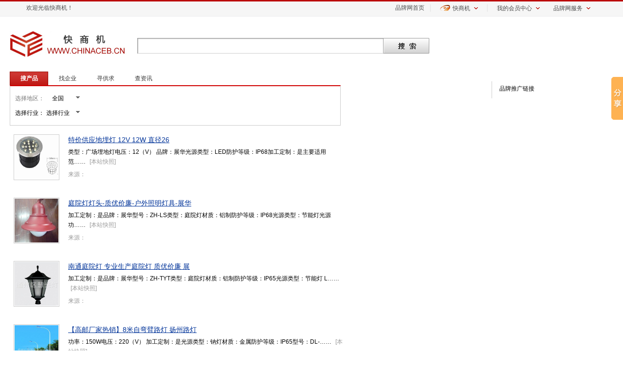

--- FILE ---
content_type: text/html; charset=utf-8
request_url: http://chinaceb.cn/console.aspx?subcode=Sub20130204162654322&industry=I20130204160049770
body_size: 24180
content:
<!DOCTYPE html PUBLIC "-//W3C//DTD XHTML 1.0 Transitional//EN" "http://www.w3.org/TR/xhtml1/DTD/xhtml1-transitional.dtd">
<html xmlns="http://www.w3.org/1999/xhtml">
<head>
<meta http-equiv="Content-Type" content="text/html; charset=utf-8" />
<meta http-equiv="X-UA-Compatible" content="IE=EmulateIE7" />
<title>搜索结果--快商机--品牌建设、品牌保护、品牌推广从快商机B2B平台开始</title>
<meta name="keywords" content="快商机,品牌建设,品牌保护,品牌推广,品牌网,品牌中国,b2b商铺,招标,电子商务,快商机,品牌营销,品牌资讯招标采购,招标快讯,中标公告,招标公告,电子商务,B2B,供应信息,B2B搜索引擎" />
<meta name="description" content="快商机发布权威的行业品牌资讯、行业招标快讯及行业品牌信息，致力于为企业提供“企业炫铺、联盟广告、招标快讯、供求信息、移动门户、企业二维码”一站式电子商务应用平台，互联网品牌建设、保护、推广，从快商机（www.chinaceb.cn）开始...." />
<link href="/css/products.css" type="text/css" rel="stylesheet" />
<link href="/css/tanchu.css" type="text/css" rel="stylesheet" />
<link href="/css/info/top.css" rel="stylesheet" type="text/css" />
    <link href="/css/gotop.css" rel="stylesheet" type="text/css" />
<script type="text/javascript" src="/script/jquery-1.7.1.js"></script>
<script type="text/javascript" src="/script/index.js"></script>
<script type="text/javascript" src="/script/top1.js"></script>
<script type="text/javascript" src="/script/ClosePage.js"></script>
<script type="text/javascript" src="/script/miaov.js"></script>
<link rel="shortcut icon" type="/images/x-icon" href="/images/bitbug_favicon.ico" media="screen" />
<script type="text/javascript">
    $(document).ready(function () {
        $("#keyword div").click(function () {
            var dividx = $("#keyword div").index(this);
            $("#type").val(dividx);
        });
        $(".sssd").each(function () {
            if ($(this).text().length > 75) {
                $(this).text($(this).text().substring(0, 75));
                $(this).html($(this).html() + '……');
            }
        });

    });
    function query() {
        window.location = "console.aspx?ac=query&page=" + $('#_page').val() + "&contact=" + escape($('#contact').val()) + "&type=" + $('#type').val();
        return false;
    }
    function fn_toURL(id) {
        window.location = "console.aspx?contact=" + escape($('#contact').val()) + "&type=" + id;
    }
    function fn_toArea(code) {
        $("#area").val(code);
    }
    function fn_toIndustry(code) {
        $("#industry").val(code);
    }
</script>
</head>
<body>
    <div id="top_box"><ul class="top_left"><li><a>欢迎光临快商机！</a></li></ul><ul class="top_right"><li><a href="/">品牌网首页</a></li><li>│</li><li class="dxiala"><a href="http://www.kuaishangji.com" target='_blank' class="top_active"><span class="top_active_bg"><span class="top_active_bg2">快商机</span></span></a><div class="xiala"><a href="http://www.kuaishangji.com/shenqing.aspx">在线申请</a><br /><a href="/help.aspx?id=17" target='_blank'>售前咨询</a><br /><a href="/help.aspx?id=17" target='_blank'>售后服务</a><br /><a href="#">服务热线：400-6090-456</a></div></li><li>│</li><li class="dxiala"><a href="#" class="top_active top_active3"><span class="top_active_bg">我的会员中心</span></a><div class="xiala2"><a href="/shop/register.aspx" target='_blank'>注册</a><a href="/shop/login.aspx" target='_blank'>登录</a><br /><a href="/shop/system/lcaigou.aspx" target='_blank'>发布供应</a><br /><a href="/tender.aspx" target='_blank'>招标快讯</a><br /><a href="/shop/system/index.aspx" target='_blank'>商铺管理</a></div></li><li class="dxiala"><a href="#" class="top_active top_active3"><span class="top_active_bg">品牌网服务</span></a><div class="xiala2"><a href="http://www.kuaishangji.com" target='_blank'>快商机</a><br /><a href="/indexes.aspx" target='_blank'>联盟广告</a><br /></div></li></ul></div><!-- Baidu Button BEGIN --><script>window._bd_share_config={"common":{"bdSnsKey":{},"bdText":"","bdMini":"1","bdMiniList":false,"bdPic":"","bdStyle":"0","bdSize":"16"},"slide":{"type":"slide","bdImg":"0","bdPos":"right","bdTop":"100"},"image":{"viewList":["qzone","tsina","tqq","renren","weixin"],"viewText":"分享到：","viewSize":"16"},"selectShare":{"bdContainerClass":null,"bdSelectMiniList":["qzone","tsina","tqq","renren","weixin"]}};with(document)0[(getElementsByTagName('head')[0]||body).appendChild(createElement('script')).src='http://bdimg.share.baidu.com/static/api/js/share.js?v=89860593.js?cdnversion='+~(-new Date()/36e5)];</script><!-- Baidu Button END --><!------top------>
    <div id="all">   
        <div id="banner">
        	<div class="logo">      
            	<img src="/img/logo.jpg"  />
            </div>
            <form action="/console.aspx" method="get">            
            <div id="search2">                
                <div id="Search_left"></div>
                <div id="Search_center">
                    <input type="hidden" id="type" name="type" value="0"/>
                    <input type="hidden" id="industry" name="industry"/>
            <input type="hidden" id="area" name="area"/>
                    <input name="contact" id="contact" type="text"  class="textinput" value=""/>
                </div>
                <div id="Search_right">
                    <input type="submit" value="" class="active1" style=" cursor:pointer;" id="but1"/>                        
                </div>
            </div>
            </form>              
        </div><!------banner------>             
        <div id="mailleft">
            <div class="dmenu" id="keyword">   
                            
                <a href="javascript:fn_toURL(0)"><div name="sacti2" class="sactive3" >搜产品</div></a>
                <a href="javascript:fn_toURL(1)"><div name="sacti2"  class="sactive2" >找企业</div></a>
                 <a href="javascript:fn_toURL(2)"><div name="sacti2"  class="sactive2" >寻供求</div></a>
                <a href="javascript:fn_toURL(3)"><div name="sacti2"  class="sactive2" >查资讯</div></a>
                
                  
            </div>
            <div class="dsaixuan">
            
            	<div id="name" class="xzdq2" >
                    <div style="width:120px; height:25px; float:left;">
                    选择地区：
                    <input id="come_from" name="come_from" type="text" class="text" value="全国" />
                    </div>
                    <div id="btn_come_from_drop_down" class="select_normal"></div>
                </div>
                <div style=" clear:both;"></div>
                <div class="harea">                    
                    <ul id="come_from_drop_down" class="area">
                                                <li><a onmousedown="fn_toArea('010')">北京</a></li>
                                                <li><a onmousedown="fn_toArea('022')">天津</a></li>
                                                <li><a onmousedown="fn_toArea('021')">上海</a></li>
                                                <li><a onmousedown="fn_toArea('023')">重庆</a></li>
                                                <li><a onmousedown="fn_toArea('031')">河北</a></li>
                                                <li><a onmousedown="fn_toArea('079')">江西</a></li>
                                                <li><a onmousedown="fn_toArea('053')">山东</a></li>
                                                <li><a onmousedown="fn_toArea('035')">山西</a></li>
                                                <li><a onmousedown="fn_toArea('047')">内蒙古</a></li>
                                                <li><a onmousedown="fn_toArea('037')">河南</a></li>
                                                <li><a onmousedown="fn_toArea('041')">辽宁</a></li>
                                                <li><a onmousedown="fn_toArea('060')">甘肃</a></li>
                                                <li><a onmousedown="fn_toArea('071')">湖北</a></li>
                                                <li><a onmousedown="fn_toArea('043')">吉林</a></li>
                                                <li><a onmousedown="fn_toArea('073')">湖南</a></li>
                                                <li><a onmousedown="fn_toArea('045')">黑龙江</a></li>
                                                <li><a onmousedown="fn_toArea('075')">广东</a></li>
                                                <li><a onmousedown="fn_toArea('061')">青海</a></li>
                                                <li><a onmousedown="fn_toArea('051')">江苏</a></li>
                                                <li><a onmousedown="fn_toArea('062')">新疆</a></li>
                                                <li><a onmousedown="fn_toArea('077')">广西</a></li>
                                                <li><a onmousedown="fn_toArea('089')">海南</a></li>
                                                <li><a onmousedown="fn_toArea('083')">四川</a></li>
                                                <li><a onmousedown="fn_toArea('057')">浙江</a></li>
                                                <li><a onmousedown="fn_toArea('085')">贵州</a></li>
                                                <li><a onmousedown="fn_toArea('055')">安徽</a></li>
                                                <li><a onmousedown="fn_toArea('087')">云南</a></li>
                                                <li><a onmousedown="fn_toArea('059')">福建</a></li>
                                                <li><a onmousedown="fn_toArea('000')">全国</a></li>
                                                <li><a onmousedown="fn_toArea('063')">西藏</a></li>
                                                <li><a onmousedown="fn_toArea('064')">宁夏</a></li>
                                                <li><a onmousedown="fn_toArea('066')">陕西</a></li>
                                                <li><a onmousedown="fn_toArea('067')">香港</a></li>
                                                <li><a onmousedown="fn_toArea('068')">澳门</a></li>
                                                <li><a onmousedown="fn_toArea('069')">台湾</a></li>
                                            </ul>
                </div>
                <div id="name1" class="xzdq2" >
        <div style="width:120px; height:25px; float:left;">
        选择行业：
        <input id="come_from1" name="come_from" type="text" class="text" value="选择行业" />
        </div>
        <div id="btn_come_from_drop_down1" class="select_normal"></div>
    </div>
    <div class="harea">
        <ul id="come_from_drop_down1" class="area xzdq3">
                        <li><a onmousedown="fn_toIndustry('I20130204160036685')">五金工具</a></li>
                        <li><a onmousedown="fn_toIndustry('I20130204160049770')">照明</a></li>
                        <li><a onmousedown="fn_toIndustry('I20130204160140110')">办公文教</a></li>
                        <li><a onmousedown="fn_toIndustry('I20130204160210034')">运动休闲</a></li>
                        <li><a onmousedown="fn_toIndustry('I20130204160308996')">电工电气</a></li>
                        <li><a onmousedown="fn_toIndustry('I20130204160334616')">电子元器件</a></li>
                        <li><a onmousedown="fn_toIndustry('I20130204160343773')">仪器仪表</a></li>
                        <li><a onmousedown="fn_toIndustry('I20130204160400044')">机械及行业设备</a></li>
                        <li><a onmousedown="fn_toIndustry('I20130204160442611')">建筑建材</a></li>
                        <li><a onmousedown="fn_toIndustry('I20130204160449551')">服装</a></li>
                        <li><a onmousedown="fn_toIndustry('I20130204161047784')">服饰</a></li>
                        <li><a onmousedown="fn_toIndustry('I20130204161059500')">鞋帽</a></li>
                        <li><a onmousedown="fn_toIndustry('I20130204161113253')">纺织皮革</a></li>
                        <li><a onmousedown="fn_toIndustry('I20130204161128067')">礼品工艺品饰品</a></li>
                        <li><a onmousedown="fn_toIndustry('I20130204161139249')">玩具</a></li>
                        <li><a onmousedown="fn_toIndustry('I20130308101356768')">家用电器</a></li>
                        <li><a onmousedown="fn_toIndustry('I20130308101411120')">家居用品</a></li>
                        <li><a onmousedown="fn_toIndustry('I20130308101426377')">数码电脑</a></li>
                        <li><a onmousedown="fn_toIndustry('I20130308101439137')">手机通讯</a></li>
                        <li><a onmousedown="fn_toIndustry('I20130308101449870')">农业</a></li>
                        <li><a onmousedown="fn_toIndustry('I20130308101457077')">食品饮料</a></li>
                        <li><a onmousedown="fn_toIndustry('I20130308101507997')">化工</a></li>
                        <li><a onmousedown="fn_toIndustry('I20130308101515002')">化学品</a></li>
                        <li><a onmousedown="fn_toIndustry('I20130308101521741')">橡塑</a></li>
                        <li><a onmousedown="fn_toIndustry('I20130308101535110')">能源</a></li>
                        <li><a onmousedown="fn_toIndustry('I20130308101541241')">环保</a></li>
                        <li><a onmousedown="fn_toIndustry('I20130308101550679')">冶金矿产</a></li>
                        <li><a onmousedown="fn_toIndustry('I20130308101609040')">纸业</a></li>
                        <li><a onmousedown="fn_toIndustry('I20130308101617730')">印刷</a></li>
                        <li><a onmousedown="fn_toIndustry('I20130308101623907')">包装</a></li>
                        <li><a onmousedown="fn_toIndustry('I20130308101645248')">交通运输</a></li>
                        <li><a onmousedown="fn_toIndustry('I20130308101738132')">汽摩及配件</a></li>
                        <li><a onmousedown="fn_toIndustry('I20130308101746868')">安全防护</a></li>
                        <li><a onmousedown="fn_toIndustry('I20130308101803076')">商务服务</a></li>
                        <li><a onmousedown="fn_toIndustry('I20130308101810721')">传媒广电</a></li>
                    </ul>
    </div>
            	
            </div><!------dsaixuan------>
                            
                        <div class="xinfo">
            
            	<table width="100%">
                	<tr>
                                        	<td rowspan="3" width="110">
                        	<a href="/shop/viewpro.aspx?eid=E20130417112104767&pid=P20130516090257258">
                        	<img src="/upload/certi/20130516090257_2393.jpg" />
                            </a>
                        </td>
                                                <td class="xinfo_title">
                                                	<a href="/shop/viewpro.aspx?eid=E20130417112104767&pid=P20130516090257258">
                                                                                    特价供应地埋灯 12V 12W 直径26
                                                        </a>
                        </td>
                    </tr>
                	<tr>                    	
                        <td class="dimg">
                        <label class="sssd">
                        类型：广场埋地灯电压：12（V） 品牌：展华光源类型：LED防护等级：IP68加工定制：是主要适用范围：城市道路、居民小区、旅游景区、公园、厂区、广场等光源功率：13（W） 设计风格或简约时尚，或古典浪漫；或华贵富丽，或精致典雅。结构简洁大方。既能彰显古典的建筑文化特质，又能多方面地展示流行时尚的城市风貌。无论是现代还是古典的建筑环境都有他适合的道理。古典而不古板，厚重而不缺乏活力；时尚而不浮泛，飘逸而不失稳重大气。极具观赏和使用价值。 </label>
                                                <span class="cpkz">[<a href="/shop/Default.aspx?eid=E20130417112104767">本站快照</a>]</span>
                                                </td>
                    </tr>
                                    	<tr>                    	
                        <td class="laiyuan">
                        	来源：
                        	<a href="/shop/Default.aspx?eid=E20130417112104767">
                            	                                
                                                            </a>
                        </td>
                    </tr>
                                    </table>
            </div> 
                        <div class="xinfo">
            
            	<table width="100%">
                	<tr>
                                        	<td rowspan="3" width="110">
                        	<a href="/shop/viewpro.aspx?eid=E20130417112104767&pid=P20130516090102683">
                        	<img src="/upload/certi/20130516090102_6718.jpg" />
                            </a>
                        </td>
                                                <td class="xinfo_title">
                                                	<a href="/shop/viewpro.aspx?eid=E20130417112104767&pid=P20130516090102683">
                                                                                    庭院灯灯头-质优价廉-户外照明灯具-展华
                                                        </a>
                        </td>
                    </tr>
                	<tr>                    	
                        <td class="dimg">
                        <label class="sssd">
                        加工定制：是品牌：展华型号：ZH-LS类型：庭院灯材质：铝制防护等级：IP68光源类型：节能灯光源功率：85（W） 电压：220（V） 主要适用范围：城市道路、居民小区、旅游景区、公园、厂区、广场等</label>
                                                <span class="cpkz">[<a href="/shop/Default.aspx?eid=E20130417112104767">本站快照</a>]</span>
                                                </td>
                    </tr>
                                    	<tr>                    	
                        <td class="laiyuan">
                        	来源：
                        	<a href="/shop/Default.aspx?eid=E20130417112104767">
                            	                                
                                                            </a>
                        </td>
                    </tr>
                                    </table>
            </div> 
                        <div class="xinfo">
            
            	<table width="100%">
                	<tr>
                                        	<td rowspan="3" width="110">
                        	<a href="/shop/viewpro.aspx?eid=E20130417112104767&pid=P20130516090158153">
                        	<img src="/upload/certi/20130516090158_1490.jpg" />
                            </a>
                        </td>
                                                <td class="xinfo_title">
                                                	<a href="/shop/viewpro.aspx?eid=E20130417112104767&pid=P20130516090158153">
                                                                                    南通庭院灯 专业生产庭院灯 质优价廉 展
                                                        </a>
                        </td>
                    </tr>
                	<tr>                    	
                        <td class="dimg">
                        <label class="sssd">
                        加工定制：是品牌：展华型号：ZH-TYT类型：庭院灯材质：铝制防护等级：IP65光源类型：节能灯 LED 金卤灯 钠灯 汞灯光源功率：85（W） 电压：220（V） 主要适用范围：城市道路、居民小区、旅游景区、公园、厂区、广场等</label>
                                                <span class="cpkz">[<a href="/shop/Default.aspx?eid=E20130417112104767">本站快照</a>]</span>
                                                </td>
                    </tr>
                                    	<tr>                    	
                        <td class="laiyuan">
                        	来源：
                        	<a href="/shop/Default.aspx?eid=E20130417112104767">
                            	                                
                                                            </a>
                        </td>
                    </tr>
                                    </table>
            </div> 
                        <div class="xinfo">
            
            	<table width="100%">
                	<tr>
                                        	<td rowspan="3" width="110">
                        	<a href="/shop/viewpro.aspx?eid=E20130417112809897&pid=P20130515164249580">
                        	<img src="/upload/certi/20130515164249_4618.jpg" />
                            </a>
                        </td>
                                                <td class="xinfo_title">
                                                	<a href="/shop/viewpro.aspx?eid=E20130417112809897&pid=P20130515164249580">
                                                                                    【高邮厂家热销】8米自弯臂路灯 扬州路灯
                                                        </a>
                        </td>
                    </tr>
                	<tr>                    	
                        <td class="dimg">
                        <label class="sssd">
                        功率：150W电压：220（V） 加工定制：是光源类型：钠灯材质：金属防护等级：IP65型号：DL-014品牌：巾帼外形尺寸：根据客户要求（mm） 主要适用范围：道路、学校、桥梁、码头、公共场所等 【高邮厂家热销】8米自弯臂路灯扬州路灯厂生产8米单弯路灯   灯杆技术说明：1、灯杆高度5-15米，主杆由大型折弯机一次成形，壁厚2.5-6mm,具体外观及尺寸根据用户要求定制。2、材质灯杆材质为优质低硅碳钢Q235A钢材（其中Si≤0.04%、屈服强度＞245Mpa）；材料符合执行标准：GB699-88。3、焊接工艺整个杆体应无任何一处开裂、漏焊、连续气孔、咬边等，焊缝光滑平整，无凸凹起伏，无任何焊接缺陷，须提供焊接探伤报告，焊接标准依据：GB/T3323—1989III。安全标准符合国标GB7000.1-7000.5-1996。4、电器门a.电器门采用等离子切割。b.电器门与灯体浑然一体，开门处不焊接凸台，结构强度高。c.具备合理的操作空间，门内具有电器安装附件。d.门与杆之间间隙应不超过1毫米，具备良好的防水性能。e.有专门紧固系统，具备良好的防盗性能，其固定螺栓采用非通用专制工具开启。f.电器门应有高互换性，门内有合理的操作空间，提供3％的电器门配件g.在灯杆工作门内左下方可见处牢固地焊接一只M8×30螺栓与灯杆一起进行热镀锌处理，用于连接电缆PE线。5、热镀锌工艺应采用热浸酸内外表面放腐处理，厚度≥75um符合GB—／T13912－92标准．设计使用寿命应不低于30年，镀锌表面应光滑美观，颜色基本一致，捶击试验后不起皮、不剥落。提供镀锌检测报告。6、喷塑工艺喷塑应采用户外纯聚脂塑粉，颜色为白色，塑层质量稳定，不退色，不脱落。附着力强，抗强烈的太阳紫外线，抗紫外线，使应沿湖城市及重点盐性区域。设计使用寿命比低于30年，厚度≥80um,符合ASTMD3359－83标准。提供喷塑检测报告。喷塑防护要求：膜厚不小于40um，附着力强，刀片划痕（15*6mm方格）不起皮，不脱落。表面平整光滑，色泽基本一致。7、设计能力a.按承受相应风速要求，提供根据灯杆造型图的杆体受力计算书。b.杆体所用成型方钢强度与表面结构要符合国家相应标准。C.密封灯杆并包顶端以防水气进入。8、垂直度检验灯杆立直后，使用经纬仪对灯杆与水平间的垂直度作检验，垂直度应小于或等于千分之二。9、杆体观感造型及尺寸符合要求，整体美观大方，杆体表面光滑一致，色泽均匀。镀锌层光滑平整，喷塑层粘附力强而不剥落。10、所有固定螺栓、螺母等使用不锈钢材料（地脚螺栓、螺母除外）。11、灯杆内部电缆穿线通道无阻，易于穿线，并没有尖凸边缘、毛边、齿状物及类似情况，避免损伤电缆线。12、灯杆满足防雷击及接地要求，2环境温度：-15-50摄氏度；环境风速：40m／s；抗地震烈度：8级；耐腐蚀等级：30年。  【高邮厂家热销】8米自弯臂路灯扬州路灯厂生产8米单弯路灯灯具技术参数：1、灯具采用铝压铸外壳，材料采用工业纯铝L2符合：GB3190-82，颜色由用户单位指定，灯具为一体化设计，内设独立光源室和隔离电器室，表面进口粉喷塑处理，抗紫外线辐射。2、灯具密封采用新型硅橡胶密封圈，耐高温250℃以上，有效保证硅橡胶不老化，长期保证防护等级达IP65，电气等级：class I。采用操作方便、安全、合理的搭扣密封，搭扣材质为不锈钢。3、反射器成形确保配光曲线的要求，无裂痕，纹路清晰。氧化处理：表面光滑、均匀、反射系数高，保证灯具发光效率达到80%以上，表面硬度高，不易划伤。3、透光罩采用高强度5MM厚的钢化透明玻璃，要求耐高温250℃以上、透光率高、耐冲击。4、灯内装有活碳纤维呼吸器，确保空气的流通及防止灰尘进入反光口，灯座采用弹性结构，防震性能优异。灯座采用旋转密封灯座，电器必须设计安装在灯具内部。5、灯具满足防雷击及接地要求，注意地区基本条件与工作环境，环境温度：-15-50摄氏度；环境风速：35m／s；抗地震烈度：6级；耐腐蚀等级：30年，构件设计制造(施工)技术符合国家标准。光源电器技术参数：1、光源为高压钠灯，金卤灯，节能灯，无极灯，大功率LED，功率由用户指定，光源平均寿命超过20000小时，显色指数达65Ra,色温达400K，光源电器一年内包退包换，光源电器品牌欧司朗。2、光源电器工作电压：380/220V，50Hz；电压波动：额定电压10%；频率波动：额定频率10％，所有灯头附件内置，均需配置相应电容补偿装置，补偿后功率因素COSΦ≥0.9。  </label>
                                                <span class="cpkz">[<a href="/shop/Default.aspx?eid=E20130417112809897">本站快照</a>]</span>
                                                </td>
                    </tr>
                                    	<tr>                    	
                        <td class="laiyuan">
                        	来源：
                        	<a href="/shop/Default.aspx?eid=E20130417112809897">
                            	                                
                                                            </a>
                        </td>
                    </tr>
                                    </table>
            </div> 
                        <div class="xinfo">
            
            	<table width="100%">
                	<tr>
                                        	<td rowspan="3" width="110">
                        	<a href="/shop/viewpro.aspx?eid=E20130417112809897&pid=P20130515164123812">
                        	<img src="/upload/certi/20130515164123_8019.jpg" />
                            </a>
                        </td>
                                                <td class="xinfo_title">
                                                	<a href="/shop/viewpro.aspx?eid=E20130417112809897&pid=P20130515164123812">
                                                                                    8米投光灯柱灯杆/投光灯柱灯杆价格/投光
                                                        </a>
                        </td>
                    </tr>
                	<tr>                    	
                        <td class="dimg">
                        <label class="sssd">
                        杆高：8（m） 型号：DG-100照明面积：400（m2） 灯盘尺寸：2（m） 灯盘重量kg：2加工定制：是主要适用范围：道路照明  8米投光灯柱灯杆/投光灯柱灯杆价格/投光灯柱灯杆厂家一、 灯杆生产工艺流程：（1）下料→（2）折弯→（3）焊接→（4）修补打磨→（5）整形→（6）齐头→（7）装底板→（8）焊底板→（9）开门→（10）焊门条、电器条、锁底→（11）弯叉→（12）镀锌→（13）喷塑→（14）总检→（15）发货二、各工序要法语： 1.下料剪切1.1剪切前首先调整好裁条机的斜度与所需纵剪刀尺想符。      1.2定好钢板摆放位置，保证余料的最大尺寸，使余料能利用。            1.3长度尺寸由开平时保证，宽底尺寸要求≤±2mm高杆下料尺寸公差每节杆大头取正公差；一般：0-2m。小头取负公差，-2-0mm尺寸调整好以后，由裁调机、自动切割机完成。            1.4设备方面：开料应检查滚剪设备的运行情况，清除轨道上的杂物，保持设备的良好运行状态。 2.折弯  折弯是灯杆生产中最关键的一道工序，折弯的好坏，直接影响灯杆的质量而且折弯成形后无法修补的。具体注意如下：2.1折弯前：首先清除板料的割渣，保证折弯时无割渣压伤模具。2.2检查板料的长度、宽度和直度，不直度≤1／1000，如不直度达到要求，修正，特别是多边形杆一定要保证不直度。2.3调大折弯机折弯深度，确定板料摆放位置。2.4在板料上正确划线，误差：≤±1mm。2.5正确对线，正确折弯，使管缝达到最小，同时两条边高底不大于5mm。 3.焊接  焊接时对折弯后的管缝进行直缝焊接。因焊接是半自动焊接，主要是焊工应有较多的责任性，焊接时应随时调整焊接的位置，保证焊缝直线度。4.修补打磨  修补打磨是对自动焊接后的管坯缺陷进行修补。修补人员应该逐根检查，发现有缺陷的地方进行补，补焊完成后，再进行修磨，修磨的接处与自动焊缝基本相同。5.整形  整形工序包括灯杆的调直及坯杆两头的整圆及多边形对角线尺寸，一般公差：＜±2mm。坯杆直线度误差不超过：≤±1.5／1000。6.齐头  齐头工序是把弯成的管坯两端修平，保证管口与中心线垂直，不存在角度及高度不平，同时修平后，进行端面磨光。7.装底板  点焊底法兰和筋板，关键是保证底法兰与灯直中心线垂直，筋板与底法兰垂直，同时与灯直母线平线。8.焊底法兰及筋板  焊接要求参照国家标准的焊接工艺，保证焊接质量焊接缝要美观，没有气孔、夹渣。9.开门  本工序在工作过程中，必须胆大心细（1）首先要看清图纸确定门的方向，然后按照图纸尺寸定位。尺寸包括：上下、左右，及门框尺寸大小，等离子切割时要心细，保证割缝一直线，同时割下的门板与灯杆配号用电焊烧字。 10.焊门条、电器条、锁座  焊门条时20mm宽的门条，伸出8-10mm位置放下，特别是点焊时门条应紧贴灯杆，焊接要牢固。焊电器条及锁座，主要是按照图纸定好位置，锁座焊在门中间，误差≤±2mm，保持上面水平，不能超过灯杆。11.弯叉  弯叉工序与开门有相同性质，应该胆大心细。首先注意门的方向，第二注意起弯点，第三灯叉角度，牵引速度不能忽快忽慢，确促成品率100%。12.镀锌  镀锌好坏直接影响灯杆的质量，镀锌要求按国家标准执行镀锌，镀后表面光滑、无色差，不能有流挂，流挂严重的灯杆必须生重新返镀。 13.喷塑   喷塑的目的是一是为了美观，二是为了防腐蚀13.1打磨：将镀锌杆表面用抛光砂轮磨平，保证灯杆表面光滑，平整。13.2调直：将打磨后的灯杆校直及口形的整形，灯杆不直度必须达到1／1000，口径要求：小杆≤±1mm；高杆≤±2mm。13.3装门板13.3.1把所有门板进行镀锌后的处理，处理包括挂锌、漏锌及锁孔中的存锌。13.3.2钻螺丝孔时必须电钻与门板垂直，门板四周间隙想等，门板平复。13.3.3螺丝固定后，门板不能有松动，固立必须牢固以防运输途中脱落。13.3.4喷塑粉：将装好门的灯杆进喷房，根据生产计划单要求塑粉颜色喷塑，然后进烘房，烘房温度及保温时间必须严格按各塑粉要求，以保证塑粉的附着力和光洁度等质量要求。 14.出厂检验  由厂部质检员进行出厂检验，出厂检验员必须按照灯杆检验的项目逐项检验，检验员必须进行记录同时存档，质检员签字后方可发货。15.包扎，发货扬州灯魁照明器材有限公司（高邮巾帼照明器材厂）座落在历史文化名城扬州北郊郭集灯具工业园区，多年来承蒙广大用户厚爱，企业得到长足发展。本公司创建于2004年，占地8000平方米，建筑面积5000平方米，固定资产800多万元。现有职工壹百余人，工程技术人员贰拾余人，营销人员叁拾余人。我公司生产设备完善，技术力量先进，检测设备齐全，工艺操作精湛，质量性能可靠。产品销往全国各地，深受用户的关心和支持，我们全体员工向你们致以诚挚和感谢。  本公司由原高邮市信谊电器厂改制合并得来，主要生产室外道路、广场、车站、码头、立交桥照明灯具，品种有高杆灯、单臂灯、双臂灯、组合灯、庭院灯、草坪灯、景观灯、交通信号灯、封闭式灯具、敞开式灯具以及镇流器、触发器、开关箱。路灯专用电力电缆和不绣钢照明器材。公司一次成型钢杆设备，可生产圆锥形杆和多棱形杆，自动化的喷塑设备，满足各种钢杆的表面高级聚脂涂装。为了拓宽市场，我公司新建投资照明灯光、雕塑、自动控制于一体的水上之景--------喷泉生产线。    “质量第一、信誉第一、用户至上“是公司的主旨，愿以一流的产品，一流的服务面向用户，愿我们合作更广泛，市场更宽广，携手共创辉煌的二十一世纪，欢迎广大新老客户来我公司光临指导。  </label>
                                                <span class="cpkz">[<a href="/shop/Default.aspx?eid=E20130417112809897">本站快照</a>]</span>
                                                </td>
                    </tr>
                                    	<tr>                    	
                        <td class="laiyuan">
                        	来源：
                        	<a href="/shop/Default.aspx?eid=E20130417112809897">
                            	                                
                                                            </a>
                        </td>
                    </tr>
                                    </table>
            </div> 
                        <div class="xinfo">
            
            	<table width="100%">
                	<tr>
                                        	<td rowspan="3" width="110">
                        	<a href="/shop/viewpro.aspx?eid=E20130417112809897&pid=P20130515163807228">
                        	<img src="/upload/certi/20130515163807_2266.jpg" />
                            </a>
                        </td>
                                                <td class="xinfo_title">
                                                	<a href="/shop/viewpro.aspx?eid=E20130417112809897&pid=P20130515163807228">
                                                                                    20米铁质高杆灯/20米道路高杆灯
                                                        </a>
                        </td>
                    </tr>
                	<tr>                    	
                        <td class="dimg">
                        <label class="sssd">
                        功率：440灯座型式：E40型号：GGD-001电压：380（V） 品牌：灯魁防护等级：IP65加工定制：是 20米铁质高杆灯/20米道路高杆灯 高杆灯的介绍高杆灯：一般指15米以上钢制柱型灯杆和大功率组合式灯架构成的新型照明装置。它由灯头、内部灯具电气、杆体及基础部分组成。灯头造型可根据用户要求、周围环境、照明需要具体而定;内部灯具多由泛光灯和投光灯组成,光源采用NG400高压钠灯,照明半径达60米。杆体一般为圆柱型独体结构,用钢板卷制而成,高度为25—40米指25米以上钢制柱型灯杆和大功率组合式灯架构成的新型照明装置。它由灯头、内部灯具电气、杆体及基础部分组成。灯头造型可根据用户要求、周围环境、照明需要具体而定;内部灯具多由泛光灯和投光灯组成,光源一般采用高压钠灯和金卤灯。,照明半径达60米。杆体一般为圆柱型独体结构,用钢板卷制而成,高度为15—40米。高杆灯配置1．灯杆为八角或十二角锥形杆体，由高强度优质钢板经剪制、折弯、自动焊接成形，一般高度有2 5、3 0、3 5等规格，设计最大抗风能力可达6 0米／秒，每种规格由3至4节插接组成． 配法兰钢底盘，直径0.98米至1．2米，厚25mm至4 0 m m。 　　2.功能性以框架结构为主，也有以装饰性为主材料以钢通、钢管为主，灯杆、灯盘采用热浸锌处理。 　　3．电动升降系统由电动马达、卷扬机、三组热浸镀锌控钢丝绳及电缆等组成。灯杆体内安装，升降速度为每分钟3至5米。 　　4．导向、卸荷系统由导向轮和导向臂组成，确保灯盘在升降过程中不会发生横向移动，保证灯盘上升到位时，能将灯盘自动脱落并由挂钩锁定。 　　5．照明电器系统设6—2 4盏4 0 0 w一1 0 0 0 w金卤(白光)、投光、泛光灯具，电脑时控器可自动控制开关灯时间及部分照明或全照明， 　　6．防雷系统：灯顶加装1．5米长避雷针，地下基础装1根1米长接地线并与地下螺栓焊接。高杆灯的使用场所高杆灯的使用范围：城市广场、车站、码头、货场，公路，体育场、立交桥。编辑本段高杆灯的分类一般可分为升降式和非升降式。升降式主杆高度一般是18米以上，电动升降操作方便，灯盘升至工作位置后，能自动将盘自动脱、挂沟，钢丝绳卸和。 　升降式高杆灯设手动和电动两种升降控制方式，使灯盘 可以安全可靠地降到离地面2.5米处，方便维护工作。手动遥控装置引出线的长度为10米，操作人员在5米处遥控灯盘的升降，这样可确保操作人员的人身安全。升降式高杆灯还配备一段备用电缆，当灯盘降至最低位置时，该电缆一端插入电气控制系统的插座内，另一端插入灯盘上的接线盒内，如此就能对灯盘直接供电，检修灯具。 　　升降式高杆灯所有灯具的密封等级为IP65国际标准，以防止尘土、雨水的浸入，保证灯泡的使用寿命。灯具的材料一般采用耐腐蚀性好的铝合金板和不绣钢。高杆灯升降原理在升降式高杆灯底部的长方形内腔中，除了安装电气控制系统外还安装电动机等升降系统。电气控制系统安装在灯杆内部，可避免恶劣的室外环境导致升降运动的故障。电气控制系统中设有各种电路过载保护装置。系统中的电路的导电体广泛采用铜基镀银，以保证 电气连接的良好接触。升降式高杆灯的升降系统是通过电动机、（电磁制动式）蜗轮蜗杆减速器、安全联轴器、主钢丝绳、副钢丝绳、分绳器及动滑轮组等部件驱动 灯盘的升降。蜗轮蜗杆减速器的自锁能力强，传动紧凑，传动比很大，为了减小蜗轮、蜗杆变速比，减小上升扭矩，特别增加了一组动滑轮，使灯盘的升降速度小于 0.2米／秒。主钢丝绳通过分绳器与灯盘副钢丝绳相连，可避免由于主钢丝的拉伸而造成副钢丝的缠绕。主、副钢丝绳均采用高强度耐腐蚀6*19型不旋转镀锌 钢丝绳。升降滑轮组都采用经过热镀锌处理的A3钢支架、不锈钢轴、铜滑轮，确保在正常大气条件下不锈蚀运转灵活。各种紧固件垫圈、卡圈等零件也都采用热镀 锌件或不绣钢。灯盘上设有6组导向滑轮组及三组以上制动装置，在灯盘的提升或下降过程中呈120度分布的导向轮沿灯杆表面滚动，保证灯盘不产生摆动。灯盘 的导向轮与灯杆表面接触的工作部分表面采用橡胶热压合工艺。为了充分保证灯盘到极限位置时自动停车，灯盘上升、下降运动都装性能可靠的限位开关，并设有超 行程保护。高杆灯灯盘的升降是靠改变电动机的旋转方向来实现。为了安全防盗，长方形空腔配有密封门，密封门上装有特制的门锁。20米，25米，30米，35米高杆灯-高邮市巾帼照明器材厂是20米，25米，30米，35米高杆灯，品种齐全，质优价廉，厂家生产安装到位。欢迎新老客户来电咨询，联系人：陈小姐手机:13952564819,QQ:1378081553,产品有：高杆灯、防爆高杆灯、LED高杆灯、升降式高杆灯、不锈钢高杆灯、18米高杆灯、20米高杆灯、25米高杆灯、30米高杆灯、35米高杆 </label>
                                                <span class="cpkz">[<a href="/shop/Default.aspx?eid=E20130417112809897">本站快照</a>]</span>
                                                </td>
                    </tr>
                                    	<tr>                    	
                        <td class="laiyuan">
                        	来源：
                        	<a href="/shop/Default.aspx?eid=E20130417112809897">
                            	                                
                                                            </a>
                        </td>
                    </tr>
                                    </table>
            </div> 
                        <div class="xinfo">
            
            	<table width="100%">
                	<tr>
                                        	<td rowspan="3" width="110">
                        	<a href="/shop/viewpro.aspx?eid=E20130417112552412&pid=P20130515161004047">
                        	<img src="/upload/certi/20130515161004_0444.jpg" />
                            </a>
                        </td>
                                                <td class="xinfo_title">
                                                	<a href="/shop/viewpro.aspx?eid=E20130417112552412&pid=P20130515161004047">
                                                                                    供应高频无极灯路灯
                                                        </a>
                        </td>
                    </tr>
                	<tr>                    	
                        <td class="dimg">
                        <label class="sssd">
                        光源类型：高频无极灯功率：165W材质：金属电压：220（V）品牌：绿节型号：GNLMJY08005主要适用范围：道路照明，企业道路照明无极灯照明效果： 材质及特点     创新的外型设计，符合道路照明功能性要求，灯具表面高级静电喷塑处理，同时，多种颜色的搭配增加道路照明的整体美感, 内置电磁感应灯专用散热灯座，可适应100W以上电磁感应灯的散热要求，可有效延长电磁感应灯寿命。新型硅胶密封圈，耐高温200度以上，有效保证硅橡胶不化，确保灯具的防护性能长期达到IP65以上。电脑精确设计的反光器，效率高，光束控制好，进一步减低眩光透明钢化玻璃透光罩，具有耐高温、高强度、透光度好，抗老化。</label>
                                                <span class="cpkz">[<a href="/shop/Default.aspx?eid=E20130417112552412">本站快照</a>]</span>
                                                </td>
                    </tr>
                                    	<tr>                    	
                        <td class="laiyuan">
                        	来源：
                        	<a href="/shop/Default.aspx?eid=E20130417112552412">
                            	                                
                                                            </a>
                        </td>
                    </tr>
                                    </table>
            </div> 
                        <div class="xinfo">
            
            	<table width="100%">
                	<tr>
                                        	<td rowspan="3" width="110">
                        	<a href="/shop/viewpro.aspx?eid=E20130417112552412&pid=P20130515160836539">
                        	<img src="/upload/certi/20130515160836_5314.jpg" />
                            </a>
                        </td>
                                                <td class="xinfo_title">
                                                	<a href="/shop/viewpro.aspx?eid=E20130417112552412&pid=P20130515160836539">
                                                                                    供应无极灯配件
                                                        </a>
                        </td>
                    </tr>
                	<tr>                    	
                        <td class="dimg">
                        <label class="sssd">
                        品牌：绿节型号：GNZM额定功率：50-165（W）额定电压：220（V） 单端无极荧光灯（简称无极灯）产品概况    单端无极荧光灯（以下简称无极灯）是综合功率电子学、等离子体学、磁性材料学等理论开发出来的高新技术照明产品。无极灯是由高频功率发生器、功率耦合器、灯泡三部分组成。单端无极荧光是通过高频功率发生器制造出高频震荡波，并由灯泡凹腔内的功率耦合器线圈产生强力电磁场，强力电磁场与玻壳内凹腔柱面分布的电容感应给灯泡内的等离子体，使混合惰性气体受激发电离发出紫外线，灯泡内壁的荧光粉受紫外线辐射而发出光和热。由于灯泡内没有灯丝和电极，不存在限制灯泡的必然元件，这大大的提高了灯泡的使用寿命。单端无极荧光灯以它长寿命、高光效、高显色性、高功率因素、瞬时启动和在启动、节能环保等。比其它电光源占有众多优势而广泛应用于各种环境的照明。无极灯的技术特点  1.超长寿命 : 采用高频电磁感应耦合方式工作，取消了传统的灯丝和电极，寿命长达6万小时以上，是白炽灯的60倍，节能灯的10倍，高压钠灯的7倍。   2.高效节能 :发光效率高，可达65Lm/W以上。比白炽灯节能70%以上，比高压汞灯、高压钠灯、金卤灯节能50%以上，具有极低的运行成本和维护成本。   3.绿色环保:采用固态汞齐和无铅玻璃，且使用的材料98%以上都可以循环利用，特别符合世界环保要求。   4.高显色性:显色指数达78以上，采用优质三基色荧光粉，颜色不失真。   5.电磁兼容:符合GB17743-1999标准。   6.宽电压工作:电压在180V-250V可正常工作。   7.无频闪、光衰小:工作频率为2.65MHz,国际通用。光线稳定，消除人眼疲劳，有益视力健康，是真正的“绿色照明”。2000小时光通维持率为92%，光衰仅8%；20000小时后光通维持率可达80%。目前市场上其它的节能灯，2000小时光衰为30%。   8.瞬时启动再启动:启动和再启动时间均小于0.5秒，完全消除了灯丝启动的弊端，即开即亮，适合各种环境和场所照明。开关达3万次以上，安全无故障。   9.适应温度范围大:采用汞合金技术，无灯丝预热，在-40-+50度范围内，均可正常启动和工作。   10高功率因数、高可靠性:功率因数可高达0.98PF以上，减少了无功消耗，节能降耗效果显著。采用了电磁感应、高频触发和独特的灯泡制作工艺，使整灯的可靠性极高，真正实现无人照管，免维护。   11防震性能好，特别适用于防爆场所:因为无极灯无灯丝、电极，所以点灯位置任意，防爆性能优越。采用电磁发光原理，并且是低气压放电灯，所以电能转化为光能的效率极高。灯泡点燃时表面温度低，灯泡破碎时安全性好，非常适用于防爆场所。无极灯的许多指标已超过目前的HID产品。</label>
                                                <span class="cpkz">[<a href="/shop/Default.aspx?eid=E20130417112552412">本站快照</a>]</span>
                                                </td>
                    </tr>
                                    	<tr>                    	
                        <td class="laiyuan">
                        	来源：
                        	<a href="/shop/Default.aspx?eid=E20130417112552412">
                            	                                
                                                            </a>
                        </td>
                    </tr>
                                    </table>
            </div> 
                        <div class="xinfo">
            
            	<table width="100%">
                	<tr>
                                        	<td rowspan="3" width="110">
                        	<a href="/shop/viewpro.aspx?eid=E20130417112552412&pid=P20130515160733625">
                        	<img src="/upload/certi/20130515160733_6118.jpg" />
                            </a>
                        </td>
                                                <td class="xinfo_title">
                                                	<a href="/shop/viewpro.aspx?eid=E20130417112552412&pid=P20130515160733625">
                                                                                    供应无极灯厂房灯
                                                        </a>
                        </td>
                    </tr>
                	<tr>                    	
                        <td class="dimg">
                        <label class="sssd">
                        型号：GNLMJY08101光源类型：无极灯光源功率：165（W）电压：220（V）灯罩型式：敞开式主要适用范围：厂房照明 材质及特点    高压铸铝电器箱，散热性能优良，有利于延长电磁感应灯有效工作寿命，高纯铝反射器(灯罩)，采用旋压制造工艺，反射系数高，具有显著增亮效果，板材厚，坚固耐用。在工厂照明领域，最低安装高度不低于7米。安装方式可采用管吊垂直安装、侧30～90度壁装、吸顶等，采用标准件连接，安装简便； </label>
                                                <span class="cpkz">[<a href="/shop/Default.aspx?eid=E20130417112552412">本站快照</a>]</span>
                                                </td>
                    </tr>
                                    	<tr>                    	
                        <td class="laiyuan">
                        	来源：
                        	<a href="/shop/Default.aspx?eid=E20130417112552412">
                            	                                
                                                            </a>
                        </td>
                    </tr>
                                    </table>
            </div> 
                        <div class="xinfo">
            
            	<table width="100%">
                	<tr>
                                        	<td rowspan="3" width="110">
                        	<a href="/shop/viewpro.aspx?eid=E20130417111953542&pid=P20130515144950063">
                        	<img src="/upload/certi/20130515144950_0610.jpg" />
                            </a>
                        </td>
                                                <td class="xinfo_title">
                                                	<a href="/shop/viewpro.aspx?eid=E20130417111953542&pid=P20130515144950063">
                                                                                    道路灯、组合灯
                                                        </a>
                        </td>
                    </tr>
                	<tr>                    	
                        <td class="dimg">
                        <label class="sssd">
                        杆高：8米（m） 型号：ZH-001照明面积：200（m2） 灯盘尺寸：320*320（m） 灯盘重量kg：10加工定制：是路灯灯杆技术说明：1、路灯杆高度可生产5-15米，主杆由大型折弯机模压一次成形，壁厚为2.5-5mm,具体外观及尺寸根据用户要求定制。2、材质灯杆材质为优质低硅碳钢Q235A钢材；材料符合执行标准：GB699-88。3、焊接工艺整个杆体应无任何一处开裂、漏焊、连续气孔、咬边等，焊缝光滑平整，无凸凹起伏，无任何焊接缺陷，须提供焊接探伤报告。4、电器门a. 电器门采用等离子切割。b. 电器门与灯体浑然一体，开门处不焊接凸台，结构强度高。c.具备合理的操作空间，门内具有电器安装附件。d.门与杆之间间隙应不超过1毫米，具备良好的防水性能。e.有专门紧固系统，具备良好的防盗性能，其固定螺栓采用非通用专制工具开启。f. 电器门应有高互换性，门内有合理的操作空间，提供3％的电器门配件g.在灯杆工作门内左下方可见处牢固地焊接一只M8×30螺栓与灯杆一起进行热镀锌处理，用于连接电缆PE线。5、热镀锌工艺应采用热浸酸内外表面放腐处理，厚度≥75um符合GB—／T13912－92标准．设计使用寿命应不低于30年，镀锌表面应光滑美观，颜色基本一致，捶击试验后不起皮、不剥落。提供镀锌检测报告。6、喷塑工艺喷塑应采用户外高纯聚脂塑粉，颜色为白色（可根据用户要求），塑层质量稳定，不退色，不脱落。附着力强，抗强烈的太阳紫外线，抗紫外线，使应沿湖城市及重点盐性区域。设计使用寿命比低于30年，厚度≥80um,符合ASTMD3359－83标准。提供喷塑检测报告。喷塑防护要求：膜厚不小于40um，附着力强，不起皮，不脱落。表面平整光滑，色泽基本一致。7、设计能力a.按承受相应风速要求，提供根据灯杆造型图的杆体受力计算书。b.杆体所用成型方钢强度与表面结构要符合国家相应标准。C.密封灯杆并包顶端以防水气进入。8、垂直度检验路灯厂家灯杆立直后，使用经纬仪对灯杆与水平间的垂直度作检验，垂直度应小于或等于千分之二。9、杆体观感造型及尺寸符合要求，整体美观大方，杆体表面光滑一致，色泽均匀。镀锌层光滑平整，喷塑层粘附力强而不剥落。10、所有固定螺栓、螺母等使用不锈钢材料（地脚螺栓、螺母除外）。11、灯杆内部电缆穿线通道无阻，易于穿线，并没有尖凸边缘、毛边、齿状物及类似情况，避免损伤电缆线。12、灯杆满足防雷击及接地要求，2环境温度：-15-50摄氏度；环境风速：60m／s；抗地震烈度：8级；耐腐蚀等级：30年。  </label>
                                                <span class="cpkz">[<a href="/shop/Default.aspx?eid=E20130417111953542">本站快照</a>]</span>
                                                </td>
                    </tr>
                                    	<tr>                    	
                        <td class="laiyuan">
                        	来源：
                        	<a href="/shop/Default.aspx?eid=E20130417111953542">
                            	                                
                                                            </a>
                        </td>
                    </tr>
                                    </table>
            </div> 
                        <div class="black2"><span class="current">首页&nbsp;上一页      [1] <a href='javascript:void(0);'onclick="$('#_page').val('2');return query();">2</a>     <a href='javascript:void(0);'onclick="$('#_page').val('2');return query();">下一页</a> <a href='javascript:void(0);' onclick="$('#_page').val('2');return query();">末页</a> [1 / 2] 总记录数:15<input type='hidden' id='_page' value='1'/></span></div>                  
        </div><!------mailleft------>
        <div id="mailright">
        	<div class="tg_right">
            	品牌推广链接
            </div>
            </div>
            
        	<!------mailright------>
        <div style="clear:both;"></div>
        <div id="sbottom">
    		<table width="100%" >
            	<tr>
                	<td width="35"><strong>您可能感兴趣的:</strong></td>
                                    	<td><a href="/console.aspx?contact=计算机">计算机</a>
                    </td>
                                    	<td><a href="/console.aspx?contact=饮料">饮料</a>
                    </td>
                                    	<td><a href="/console.aspx?contact=广播">广播</a>
                    </td>
                                    	<td><a href="/console.aspx?contact=仪器仪表">仪器仪表</a>
                    </td>
                                    </tr> 
            	         
            </table>
    	</div>
        <form action="/console.aspx" method="get">            
        <div id="search3">                
            <div id="Search_left2"></div>
            <div id="Search_center2">
                <input name="contact" name="contact" type="text"   class="textinput" value=""/>
            </div>
            <div id="Search_right2">
            <input type="hidden" id="type" name="type" value="0"/> 
            <input type="hidden" id="area" name="area"/>
            <input type="hidden" id="Hidden1" name="industry"/>
                <input type="submit" value="" class="active1" style=" cursor:pointer;" id="but2"/>            </div>
        </div>    
        </form>        
    </div><!------all------>
    <a id="returnTop" href="javascript:;">回到顶部</a> 
<script type="text/javascript" src="/script/gotop.js"></script>
    <div id="footer" style="border:0">
    Copyright &copy; 2013 www.chinaceb.cn 快商机 
    </div><!------footer------>
    
    <!---->
	<script type="text/javascript">
	    $("#dakai1").click(function () {
	        $("#div1").toggle();
	    });
	    $("#dakai2").click(function () {
	        $("#div2").toggle();
	    });
	    $("#dakai3").click(function () {
	        $("#div3").toggle();
	    });


	    $(".pptglm").mouseover(function () {
	        $('.wenzi').show();
	    });
	    $(".pptglm").mouseout(function () {
	        $('.wenzi').hide();
	    });


	    $(".xinfo").mouseover(function () {
	        $(this).removeClass("xinfo").addClass("xinfo2");
	    });
	    $(".xinfo").mouseout(function () {
	        $(this).removeClass("xinfo2").addClass("xinfo");
	    });

	    $(".xinfo A").attr("target", "_blank");
    </script> 
</body>
</html>

--- FILE ---
content_type: text/css
request_url: http://chinaceb.cn/css/tanchu.css
body_size: 1451
content:
@charset "utf-8";
/* CSS Document */


/* select */
#search{ width:602px; height:32px; margin:0 auto;}
#search2{ width:602px; height:32px; margin:14px 0 0 0; float:left;}
#search3{ width:682px; height:32px;  }
#Search_left{ width:3px; height:32px; background:url(../img/Search_left.gif) no-repeat; float:left;}
#Search_center{ width:502px; height:32px; background:url(../img/Search_center.gif) repeat-x; float:left;}
.textinput{ width:502px; height:32px; border:0; line-height:32px; color:#333333; background:none; font-size:14px; outline: none;}
#Search_right{ width:95px; height:32px; float:left;}

#Search_left2{ width:3px; height:32px; background:url(../img/Search_left.gif) no-repeat; float:left;}
#Search_center2{ width:582px; height:32px; background:url(../img/Search_center.gif) repeat-x; float:left;}
#text2{ width:502px; height:32px; border:0; line-height:32px; color:#333333; background:none; font-size:14px; outline: none;}
#Search_right2{ width:95px; height:32px; float:left;}
.select{ width:70px; height:32px; line-height:32px; border:0; border:none; }
#search3 .textinput { width:580px;}

.xzdq{ width:600px;  height:30px; line-height:30px; margin: 0 auto;  }
.xzdq2{ width:200px;  height:30px; line-height:30px;}

.text { border:0; width: 50px; text-align:center;  font-size: 12px;  }
.select_normal { background: url(../img/tubiao2.png) no-repeat 5px;  width: 20px; height: 25px; cursor: pointer; float:left; }
.select_active { background: url(../img/tubiao3.png) no-repeat 5px;  width: 20px; height: 25px; cursor: pointer;float:left;}

.harea{ width: 600px; height:auto; margin:0 auto; }
.harea a { color:#333;}
.area { width: 588px; height:auto; border: 1px solid #bababa;  display: none; overflow:hidden; position:absolute;background:#FFFFFF; z-index:9999;}
.area li {  margin:0px; cursor: pointer; float:left;}
.area .active { background:#FF0000; color:#FFFFFF; }
.area a{padding:5px 10px; display:block; }
.area a:hover{ color:#fff; text-decoration:none;}
.xzdq3{ width:630px;}
.xzdq3 li{ width:210px; }

.active1{ background:url(../img/Search_right.gif) no-repeat; width:95px; height:33px; border:none; }
.active2{ background:url(../img/Search_right2.gif) no-repeat; width:95px; height:33px; border:none;}
.active3{ background:url(../img/Search_right3.gif) no-repeat;width:95px; height:33px; border:none;}
#keyword{ width:600px; height:28px; margin:0 auto; z-index:1;  }
.sactive{ width:79px; height:28px; text-align:center; cursor:pointer; line-height:28px;font-size:14px;  float:left; font-weight:bold; color:#d20000;}
.sactive2{ width:79px; height:28px; text-align:center; line-height:28px;float:left;cursor:pointer; margin-right:-1px; }
#mailleft .sactive2{ background:url(../img/leimu2.png) no-repeat; width:79px; height:28px; text-align:center; line-height:28px;float:left;cursor:pointer; margin-right:-1px; }
.sactive3{ background:url(../img/leimu2.jpg) no-repeat; width:79px; height:28px; text-align:center; cursor:pointer; line-height:28px;font-size:12px;  float:left; font-weight:bold; color:#ffffff; }


.cplbdfl1{ background:url(../img/more_jia.jpg) no-repeat 0 4px; padding-left:20px; color:#333333; font-weight:100;}
.cplbdfl2{ background:url(../img/more_jian.jpg) no-repeat 0 4px; padding-left:20px;color:#333333;font-weight:100;}
.xzhy li{ float:left; padding-right:10px;}


.ftitle{ height:15px; margin:100px 0 20px 0; line-height:16px; background:url(../img/tubiao.png) no-repeat; padding-left:20px; }
.dfenlei{ width:950px; height:auto; }
.dafenlei{ width:950px; height:auto; }
.dfenlei ul li{ width:108px; height:30px; float:left; text-align:center; line-height:30px; font-size:12px; _overflow:hidden;}
.dafenlei ul li{ width:108px; height:25px; float:left; text-align:left; line-height:30px; font-size:12px; _overflow:hidden;}
.s{  background:url(../img/tubiao2.png) 55px 5px no-repeat; cursor:pointer;}
.s2{  background:url(../img/tubiao3.png) 55px 5px no-repeat;cursor:pointer;}
.s3{  background:url(../img/tubiao2.png) 5px 5px no-repeat; }
/*.xfenleit{ width:9px; height:6px; background:url(../img/xtitle.png) no-repeat; position:relative; top:1px; z-index:2; left:80px;display:none;}*/
.xfenleib{  width:300px; height:auto; padding:10px 20px; background-color:#fff; border:#dedede solid 1px; position:relative; display:none; font-size:12px; text-align:left; z-index:999;}
.xfenleib2{  width:300px; height:auto; padding:10px 20px; background-color:#fff; border:#dedede solid 1px; position:relative; left:-150px; display:none; font-size:12px; text-align:left;}
.firsta{ border:0; line-height:15px;}

.xfenleib a{color:#333333; padding:0 10px 0 0px; /*border-right:#CCCCCC solid 1px;*/}
.xfenleib a:hover{color:#d20000;text-decoration:underline;}

/*.xfenlei{ display:none; }*/

--- FILE ---
content_type: text/css
request_url: http://chinaceb.cn/css/gotop.css
body_size: 385
content:
/* �ص����� */
 #returnTop {
	_display:none;
	position:fixed;
	_position:absolute;
	z-index:999;
	right:15px;
	bottom:-200px;
	_bottom:auto;
	width:36px;
	height:36px;
	text-indent:-999px;
	overflow:hidden;
	background-image:url(/images/Top.png);
	_background-image:url(/images/Top.png);
	background-repeat:no-repeat;
	background-position:0 0;
	transition:bottom 0.9s;
	-webkit-transition:bottom 0.9s;
	-moz-transition:bottom 0.9s;
	-o-transition:bottom 0.9s;
}
#returnTop:hover {
	background-position:0 -36px;
}

--- FILE ---
content_type: application/javascript
request_url: http://chinaceb.cn/script/miaov.js
body_size: 1124
content:
function setDefaultText(e, t, n, r) { g_aDefaultText.push(t), g_aDefaultTextColor.push(n), g_aNormalTextColor.push(r), e.value = t, e.style.color = n, e.isDefault = !0, e.index = g_iDefaultTextMaxIndex++, e.onfocus = __defaultTextOnFocusHandler__, e.onblur = __defaultTextOnBlurHandler__ } function defaultTextSetText(e, t) { e.isDefault = !1, e.value = t, e.style.color = g_aNormalTextColor[e.index] } function __defaultTextOnFocusHandler__(e) { this.isDefault && (this.value = "", this.style.color = g_aNormalTextColor[this.index]) } function __defaultTextOnBlurHandler__(e) { this.value.length ? this.isDefault = !1 : (this.isDefault = !0, this.value = g_aDefaultText[this.index], this.style.color = g_aDefaultTextColor[this.index]) } function setDropDown(e, t) { var n = e.getElementsByTagName("li"), r; g_aUl.push(e), g_aFnOnItemSelect.push(t), e.style.display = "none"; for (r = 0; r < n.length; r++) n[r].className = "", n[r].index = g_iDropDownMaxIndex, n[r].onmouseover = __dropDownOnMouseOverHandler__, n[r].onmouseout = __dropDownOnMouseOutHandler__, n[r].onmousedown = __dropDownOnMouseDownHandler__; g_iDropDownMaxIndex++ } function setDropDown1(e, t) { var n = e.getElementsByTagName("li"), r; g_aUl.push(e), g_aFnOnItemSelect.push(t), e.style.display = "none"; for (r = 0; r < n.length; r++) n[r].className = "", n[r].index = g_iDropDownMaxIndex, n[r].onmouseover = __dropDownOnMouseOverHandler__, n[r].onmouseout = __dropDownOnMouseOutHandler__, n[r].onmousedown = __dropDownOnMouseDownHandler__; g_iDropDownMaxIndex++ } function __dropDownOnMouseOverHandler__(e) { this.className = "active" } function __dropDownOnMouseOutHandler__(e) { this.className = "" } function __dropDownOnMouseDownHandler__(e) { var t = this.getElementsByTagName("a")[0].innerHTML; g_aFnOnItemSelect[this.index](t), g_aUl[this.index].style.display = "none" } var g_aDefaultText = [], g_aDefaultTextColor = [], g_aNormalTextColor = [], g_iDefaultTextMaxIndex = 0, g_aUl = [], g_aFnOnItemSelect = [], g_iDropDownMaxIndex = 0; window.onload = function () { var e = document.getElementById("name"), t = document.getElementById("come_from"), n = document.getElementById("come_from1"), r = document.getElementById("come_from_drop_down"), i = document.getElementById("come_from_drop_down1"), s = document.getElementById("btn_come_from_drop_down"), o = document.getElementById("btn_come_from_drop_down1"), u = document.getElementById("gender_man"), a = document.getElementById("gender_woman"), f = document.getElementById("gender"), l = document.getElementById("hobby"), c = document.getElementById("hobby_drop_down"); setDefaultText(e, "尊姓大名", "#777777", "black"), setDefaultText(t, "全国", "#000000", "black"), n != null && setDefaultText(n, "选择行业", "#000000", "black"), setDropDown(r, function (e) { defaultTextSetText(t, e) }), n != null && setDropDown1(i, function (e) { defaultTextSetText(n, e) }), s.onmousedown = function (e) { var t = window.event || e; t.cancelBubble = !0, r.style.display === "none" ? (this.className = "select_active", r.style.display = "block") : (this.className = "select_normal", r.style.display = "none") }, o != null && (o.onmousedown = function (e) { var t = window.event || e; t.cancelBubble = !0, i.style.display === "none" ? (this.className = "select_active", i.style.display = "block") : (this.className = "select_normal", i.style.display = "none") }), document.onmousedown = function () { s.className = "select_normal", o != null && (o.className = "select_normal"), r.style.display = "none", i != null && (i.style.display = "none") } }

--- FILE ---
content_type: application/javascript
request_url: http://chinaceb.cn/script/index.js
body_size: 1795
content:
$(document).ready(function () { $("div[name='sacti']").click(function () { $(".sactive").removeClass("sactive").addClass("sactive2"), $(this).removeClass("sactive2").addClass("sactive") }), $("#but1").mouseover(function () { $(".active1").removeClass("active1").addClass("active2") }), $("#but1").mouseout(function () { $(".active2").removeClass("active2").addClass("active1") }), $("#but1").mousedown(function () { $(".active2").removeClass("active2").addClass("active3") }), $("#but1").mousemove(function () { $(".active3").removeClass("active3").addClass("active1") }), $("div[name='sacti2']").click(function () { $(".sactive3").removeClass("sactive3").addClass("sactive2"), $(this).removeClass("sactive2").addClass("sactive3") }), $(".cplbdfl1").click(function () { $(".xzhy").toggle() }), $(".pptg_middle p").each(function () { var e = 82; $(this).text().length > e && ($(this).text($(this).text().substring(0, e)), $(this).html($(this).html() + "...")) }), $(".style_title h1 a").each(function () { var e = 22; $(this).text().length > e && ($(this).text($(this).text().substring(0, e)), $(this).html($(this).html() + "...")) }), $(function () { $(".post").each(function () { var e = 80, t = 80, n = 0, r = $(this).width(), i = $(this).height(); r > e && (n = e / r, $(this).css("width", e)), i > t && (n = t / i, $(this).css("height", t)) }) }) }), jQuery.fn.extend({ selectbox: function (e) { return this.each(function () { new jQuery.SelectBox(this, e) }) } }); if (!window.console) var console = { log: function (e) { } }; jQuery.SelectBox = function (e, t) { function l() { o = 0, a.hide() } function c() { a.append(b(f.attr("id"))).hide(); var e = f.css("width"); a.width(e) } function h(e) { var t = document.createElement("div"); return a = $(t), a.attr("id", r + "_container"), a.addClass(e.containerClass), a } function p(e) { var t = document.createElement("input"), n = $(t); return n.attr("id", r + "_input"), n.attr("type", "text"), n.addClass(e.inputClass), n.attr("autocomplete", "off"), n.attr("readonly", "readonly"), n.attr("tabIndex", u.attr("tabindex")), n } function d(e) { var t = $("li", a); if (!t || t.length == 0) return !1; i += e, i < 0 ? i = t.size() : i > t.size() && (i = 0), v(t, i), t.removeClass(n.hoverClass), $(t[i]).addClass(n.hoverClass) } function v(e, t) { var n = $(e[t]).get(0), e = a.get(0); n.offsetTop + n.offsetHeight > e.scrollTop + e.clientHeight ? e.scrollTop = n.offsetTop + n.offsetHeight - e.clientHeight : n.offsetTop < e.scrollTop && (e.scrollTop = n.offsetTop) } function m() { var e = $("li." + n.currentClass, a).get(0), t = ("" + e.id).split("_"), r = t[t.length - 1]; return u.val(r), f.val($(e).html()), !0 } function g() { return u.val() } function y() { return f.val() } function b(e) { var t = new Array, i = document.createElement("ul"); return u.children("option").each(function () { var t = document.createElement("li"); t.setAttribute("id", e + "_" + $(this).val()), t.innerHTML = $(this).html(), $(this).is(":selected") && (f.val($(this).html()), $(t).addClass(n.currentClass)), i.appendChild(t), $(t).mouseover(function (e) { o = 1, n.debug && console.log("over on : " + this.id), jQuery(e.target, a).addClass(n.hoverClass) }).mouseout(function (e) { o = -1, n.debug && console.log("out on : " + this.id), jQuery(e.target, a).removeClass(n.hoverClass) }).click(function (e) { var t = $("li." + n.hoverClass, a).get(0); n.debug && console.log("click on :" + this.id), $("#" + r + "_container" + " li." + n.currentClass).removeClass(n.currentClass), $(this).addClass(n.currentClass), m(), u.get(0).blur(), l() }) }), i } var n = t || {}; n.inputClass = n.inputClass || "selectbox", n.containerClass = n.containerClass || "selectbox-wrapper", n.hoverClass = n.hoverClass || "current", n.currentClass = n.selectedClass || "selected", n.debug = n.debug || !1; var r = e.id, i = 0, s = !1, o = 0, u = $(e), a = h(n), f = p(n); u.hide().before(f).before(a), c(), f.click(function () { s || a.toggle() }).focus(function () { a.not(":visible") && (s = !0, a.show()) }).keydown(function (e) { switch (e.keyCode) { case 38: e.preventDefault(), d(-1); break; case 40: e.preventDefault(), d(1); break; case 13: e.preventDefault(), $("li." + n.hoverClass).trigger("click"); break; case 27: l() } }).blur(function () { a.is(":visible") && o > 0 ? n.debug && console.log("container visible and has focus") : $.browser.msie || $.browser.safari ? document.activeElement.getAttribute("id").indexOf("_container") == -1 ? l() : f.focus() : l() }) }

--- FILE ---
content_type: application/javascript
request_url: http://chinaceb.cn/script/ClosePage.js
body_size: 261
content:
window.onload = function () {
    var url = window.location.href;
    if (url.indexOf("/html/") >= 0 || url.indexOf("/tmpl/") >= 0) {
        window.opener = null;
        window.open('', '_self');
        window.close();
    }
}